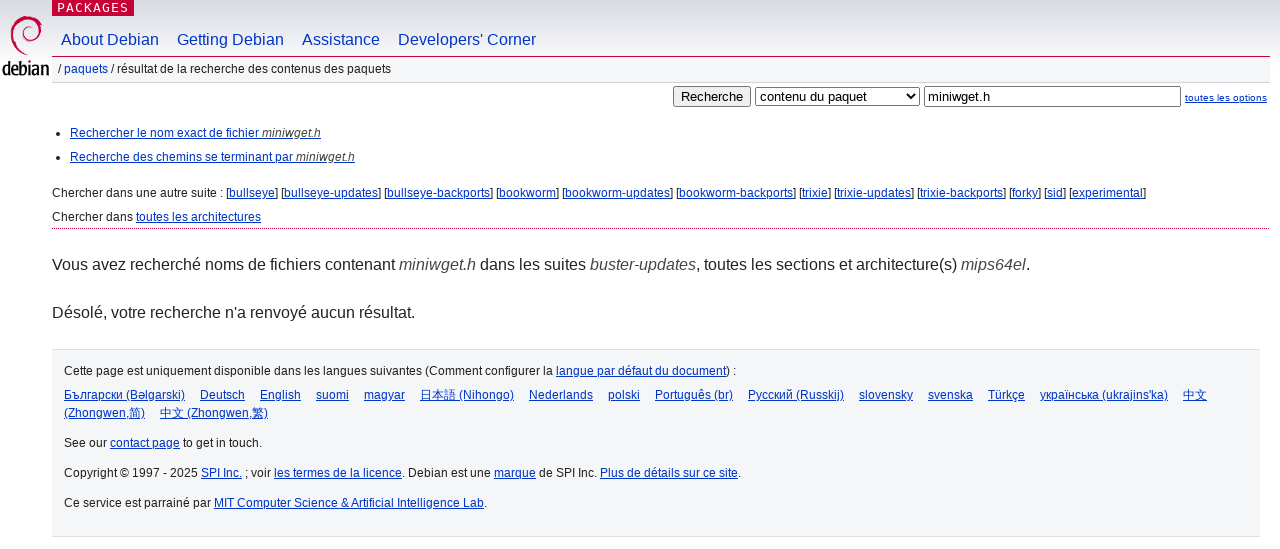

--- FILE ---
content_type: text/html; charset=UTF-8
request_url: https://packages.debian.org/search?lang=fr&suite=buster-updates&arch=mips64el&mode=filename&searchon=contents&keywords=miniwget.h
body_size: 2145
content:
<!DOCTYPE html PUBLIC "-//W3C//DTD HTML 4.01//EN" "http://www.w3.org/TR/html4/strict.dtd">
<html lang="fr">
<head>
<title>Debian -- Résultat de la recherche du contenu du paquet -- miniwget.h</title>
<link rev="made" href="mailto:webmaster@debian.org">
<meta http-equiv="Content-Type" content="text/html; charset=UTF-8">
<meta name="Author" content="Responsable du site Debian, webmaster@debian.org">
<meta name="Description" content="">
<meta name="Keywords" content="Debian,  buster-updates">


<link href="/debpkg.css" rel="stylesheet" type="text/css" media="all">

<script src="/packages.js" type="text/javascript"></script>
</head>
<body>
<div id="header">
   <div id="upperheader">

   <div id="logo">
  <!-- very Debian specific use of the logo stuff -->
<a href="https://www.debian.org/"><img src="/Pics/openlogo-50.png" alt="Debian" with="50" height="61"></a>
</div> <!-- end logo -->
<p class="hidecss"><a href="#inner">Sauter la navigation du site</a></p>
<p class="section"><a href="/">Packages</a></p>
</div> <!-- end upperheader -->
<!-- navbar -->
<div id="navbar">
<ul>
   <li><a href="https://www.debian.org/intro/about">About Debian</a></li>
   <li><a href="https://www.debian.org/distrib/">Getting Debian</a></li>
   <li><a href="https://www.debian.org/support">Assistance</a></li>
   <li><a href="https://www.debian.org/devel/">Developers'&nbsp;Corner</a></li>
</ul>
</div> <!-- end navbar -->

<div id="pnavbar">
 &nbsp;&#x2F; <a href="/" title="Page web du paquet Debian">Paquets</a>

 &#x2F; Résultat de la recherche des contenus des paquets 

</div> <!-- end navbar -->

</div> <!-- end header -->
<div id="content">


<form method="GET" action="/search">
<div id="hpacketsearch">
<input type="hidden" name="mode" value="filename">

<input type="hidden" name="suite" value="buster-updates">
<input type="hidden" name="section" value="all">
<input type="hidden" name="arch" value="mips64el">
<input type="hidden" name="lang" value="fr">
<input type="submit" value="Recherche">
<select size="1" name="searchon">
<option value="names" >
noms de paquets</option>
<option value="all" >descriptions</option>
<option value="sourcenames" >noms de paquets source</option>
<option value="contents" selected="selected">contenu du paquet</option>
</select>
<input type="text" size="30" name="keywords" value="miniwget.h" id="kw">
<span style="font-size: 60%"><a href="/">toutes les options</a></span>
</div> <!-- end hpacketsearch -->
</form>


<div id="psearchsug">

<ul class="linklist">



<li><a href="/search?lang=fr&amp;suite=buster-updates&amp;arch=mips64el&amp;mode=exactfilename&amp;searchon=contents&amp;keywords=miniwget.h">Rechercher le nom exact de fichier <em>miniwget.h</em></a>



<li><a href="/search?lang=fr&amp;suite=buster-updates&amp;arch=mips64el&amp;searchon=contents&amp;keywords=miniwget.h">Recherche des chemins se terminant par <em>miniwget.h</em></a>

</ul>

<p>Chercher dans une autre suite :

	
	[<a href="/search?lang=fr&amp;suite=bullseye&amp;arch=mips64el&amp;mode=filename&amp;searchon=contents&amp;keywords=miniwget.h">bullseye</a>]
	

	
	[<a href="/search?lang=fr&amp;suite=bullseye-updates&amp;arch=mips64el&amp;mode=filename&amp;searchon=contents&amp;keywords=miniwget.h">bullseye-updates</a>]
	

	
	[<a href="/search?lang=fr&amp;suite=bullseye-backports&amp;arch=mips64el&amp;mode=filename&amp;searchon=contents&amp;keywords=miniwget.h">bullseye-backports</a>]
	

	
	[<a href="/search?lang=fr&amp;suite=bookworm&amp;arch=mips64el&amp;mode=filename&amp;searchon=contents&amp;keywords=miniwget.h">bookworm</a>]
	

	
	[<a href="/search?lang=fr&amp;suite=bookworm-updates&amp;arch=mips64el&amp;mode=filename&amp;searchon=contents&amp;keywords=miniwget.h">bookworm-updates</a>]
	

	
	[<a href="/search?lang=fr&amp;suite=bookworm-backports&amp;arch=mips64el&amp;mode=filename&amp;searchon=contents&amp;keywords=miniwget.h">bookworm-backports</a>]
	

	
	[<a href="/search?lang=fr&amp;suite=trixie&amp;arch=mips64el&amp;mode=filename&amp;searchon=contents&amp;keywords=miniwget.h">trixie</a>]
	

	
	[<a href="/search?lang=fr&amp;suite=trixie-updates&amp;arch=mips64el&amp;mode=filename&amp;searchon=contents&amp;keywords=miniwget.h">trixie-updates</a>]
	

	
	[<a href="/search?lang=fr&amp;suite=trixie-backports&amp;arch=mips64el&amp;mode=filename&amp;searchon=contents&amp;keywords=miniwget.h">trixie-backports</a>]
	

	
	[<a href="/search?lang=fr&amp;suite=forky&amp;arch=mips64el&amp;mode=filename&amp;searchon=contents&amp;keywords=miniwget.h">forky</a>]
	

	
	[<a href="/search?lang=fr&amp;suite=sid&amp;arch=mips64el&amp;mode=filename&amp;searchon=contents&amp;keywords=miniwget.h">sid</a>]
	

	
	[<a href="/search?lang=fr&amp;suite=experimental&amp;arch=mips64el&amp;mode=filename&amp;searchon=contents&amp;keywords=miniwget.h">experimental</a>]
	





<p>Chercher dans <a href="/search?lang=fr&amp;suite=buster-updates&amp;arch=any&amp;mode=filename&amp;searchon=contents&amp;keywords=miniwget.h">toutes les architectures</a>


</div>
<!-- messages.tmpl --><div id="pcontentsres">



<p>Vous avez recherché noms de fichiers contenant <em>miniwget.h</em> dans les suites <em>buster-updates</em>, toutes les sections et architecture(s) <em>mips64el</em>.



<p id="psearchnoresult">Désolé, votre recherche n'a renvoyé aucun résultat.</p>


</div> <!-- end inner -->

<div id="footer">


<hr class="hidecss">
<!--UdmComment-->
<div id="pageLang">
<div id="langSelector">
<p>Cette page est uniquement disponible dans les langues suivantes (Comment configurer la <a href="https://www.debian.org/intro/cn">langue par défaut du document</a>) :</p>
<div id="langContainer">

<a href="/search?lang=bg&amp;suite=buster-updates&amp;arch=mips64el&amp;mode=filename&amp;searchon=contents&amp;keywords=miniwget.h" title="Bulgare" hreflang="bg" lang="bg" rel="alternate">&#1041;&#1098;&#1083;&#1075;&#1072;&#1088;&#1089;&#1082;&#1080; (B&#601;lgarski)</a>

<a href="/search?lang=de&amp;suite=buster-updates&amp;arch=mips64el&amp;mode=filename&amp;searchon=contents&amp;keywords=miniwget.h" title="Allemand" hreflang="de" lang="de" rel="alternate">Deutsch</a>

<a href="/search?lang=en&amp;suite=buster-updates&amp;arch=mips64el&amp;mode=filename&amp;searchon=contents&amp;keywords=miniwget.h" title="anglais" hreflang="en" lang="en" rel="alternate">English</a>

<a href="/search?lang=fi&amp;suite=buster-updates&amp;arch=mips64el&amp;mode=filename&amp;searchon=contents&amp;keywords=miniwget.h" title="Finnois" hreflang="fi" lang="fi" rel="alternate">suomi</a>

<a href="/search?lang=hu&amp;suite=buster-updates&amp;arch=mips64el&amp;mode=filename&amp;searchon=contents&amp;keywords=miniwget.h" title="Hongrois" hreflang="hu" lang="hu" rel="alternate">magyar</a>

<a href="/search?lang=ja&amp;suite=buster-updates&amp;arch=mips64el&amp;mode=filename&amp;searchon=contents&amp;keywords=miniwget.h" title="Japonais" hreflang="ja" lang="ja" rel="alternate">&#26085;&#26412;&#35486; (Nihongo)</a>

<a href="/search?lang=nl&amp;suite=buster-updates&amp;arch=mips64el&amp;mode=filename&amp;searchon=contents&amp;keywords=miniwget.h" title="Néerlandais" hreflang="nl" lang="nl" rel="alternate">Nederlands</a>

<a href="/search?lang=pl&amp;suite=buster-updates&amp;arch=mips64el&amp;mode=filename&amp;searchon=contents&amp;keywords=miniwget.h" title="Polonais" hreflang="pl" lang="pl" rel="alternate">polski</a>

<a href="/search?lang=pt-br&amp;suite=buster-updates&amp;arch=mips64el&amp;mode=filename&amp;searchon=contents&amp;keywords=miniwget.h" title="portugais (du Brésil)" hreflang="pt-br" lang="pt-br" rel="alternate">Portugu&ecirc;s (br)</a>

<a href="/search?lang=ru&amp;suite=buster-updates&amp;arch=mips64el&amp;mode=filename&amp;searchon=contents&amp;keywords=miniwget.h" title="Russe" hreflang="ru" lang="ru" rel="alternate">&#1056;&#1091;&#1089;&#1089;&#1082;&#1080;&#1081; (Russkij)</a>

<a href="/search?lang=sk&amp;suite=buster-updates&amp;arch=mips64el&amp;mode=filename&amp;searchon=contents&amp;keywords=miniwget.h" title="Slovaque" hreflang="sk" lang="sk" rel="alternate">slovensky</a>

<a href="/search?lang=sv&amp;suite=buster-updates&amp;arch=mips64el&amp;mode=filename&amp;searchon=contents&amp;keywords=miniwget.h" title="Suédois" hreflang="sv" lang="sv" rel="alternate">svenska</a>

<a href="/search?lang=tr&amp;suite=buster-updates&amp;arch=mips64el&amp;mode=filename&amp;searchon=contents&amp;keywords=miniwget.h" title="Turc" hreflang="tr" lang="tr" rel="alternate">T&uuml;rk&ccedil;e</a>

<a href="/search?lang=uk&amp;suite=buster-updates&amp;arch=mips64el&amp;mode=filename&amp;searchon=contents&amp;keywords=miniwget.h" title="Ukrainien" hreflang="uk" lang="uk" rel="alternate">&#1091;&#1082;&#1088;&#1072;&#1111;&#1085;&#1089;&#1100;&#1082;&#1072; (ukrajins'ka)</a>

<a href="/search?lang=zh-cn&amp;suite=buster-updates&amp;arch=mips64el&amp;mode=filename&amp;searchon=contents&amp;keywords=miniwget.h" title="chinois (de Chine)" hreflang="zh-cn" lang="zh-cn" rel="alternate">&#20013;&#25991; (Zhongwen,&#31616;)</a>

<a href="/search?lang=zh-tw&amp;suite=buster-updates&amp;arch=mips64el&amp;mode=filename&amp;searchon=contents&amp;keywords=miniwget.h" title="chinois (de Taiwan)" hreflang="zh-tw" lang="zh-tw" rel="alternate">&#20013;&#25991; (Zhongwen,&#32321;)</a>

</div>
</div>
</div>
<!--/UdmComment-->


<hr class="hidecss">
<div id="fineprint" class="bordertop">
<div id="impressum">

<p>See our <a href="https://www.debian.org/contact">contact page</a> to get in touch.</p>


<p>
Copyright &copy; 1997 - 2025 <a href="https://www.spi-inc.org/">SPI Inc.</a> ; voir <a href="https://www.debian.org/license">les termes de la licence</a>. Debian est une <a href="https://www.debian.org/trademark">marque</a> de SPI Inc.
 <a href="/about/">Plus de détails sur ce site</a>.</p>

</div> <!-- end impressum -->

<div id="sponsorfooter"><p>
Ce service est parrainé par <a href="http://www.csail.mit.edu/">MIT Computer Science & Artificial Intelligence Lab</a>.</p></div>

</div> <!-- end fineprint -->
</div> <!-- end footer -->
</body>
</html>
